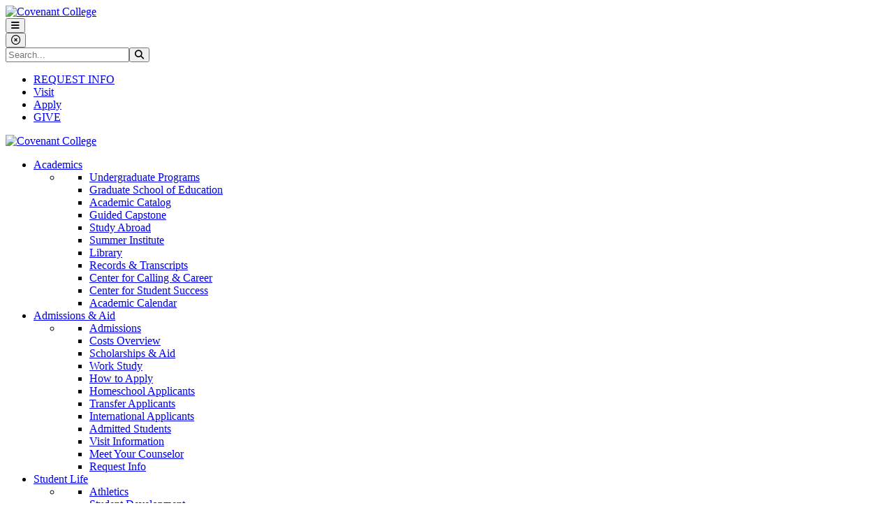

--- FILE ---
content_type: text/html; charset=UTF-8
request_url: https://www.covenant.edu/academics/records/deanslist/fall2018.html
body_size: 18762
content:
<!DOCTYPE HTML><html lang="en">
   <head>
      <meta charset="UTF-8">
      <meta http-equiv="x-ua-compatible" content="ie=edge">
      <title>Fall 2018 Dean's List | Covenant College
				</title>
      <link rel="canonical" href="https://covenant.edu/academics/records/deanslist/fall2018.html">
      <meta name="viewport" content="width=device-width, initial-scale=1, shrink-to-fit=no"><script type="text/javascript">
            var OUC = OUC || {};
            OUC.globalProps = OUC.globalProps || {};
            OUC.pageProps = OUC.pageProps || {};
            OUC.props = OUC.props || {};
            
            
                OUC.globalProps['path'] = "/academics/records/deanslist/fall2018.html";
                OUC.globalProps['domain'] = "https://covenant.edu";
                OUC.globalProps['index-file'] = "index";
                OUC.globalProps['extension'] = "html";
                OUC.pageProps['hero-content'] = "";
                OUC.pageProps['hero-type'] = "default";
                OUC.pageProps['hero-image'] = "";
                OUC.pageProps['hero-heading'] = "";
                OUC.pageProps['heading-content'] = "";
                OUC.pageProps['heading-decorative'] = "";
                OUC.pageProps['heading-subtitle'] = "";
                OUC.pageProps['heading'] = "Fall 2018 Dean's List";
                OUC.pageProps['breadcrumb'] = "";
                OUC.pageProps['main-content'] = "main-content";
                OUC.pageProps['side-heading'] = "In this Section";
                OUC.pageProps['sidebar'] = "side-navigation side-content";
                OUC.pageProps['content'] = "";
                OUC.pageProps['override-og-type'] = "";
                OUC.pageProps['override-og-image'] = "";
                OUC.pageProps['override-og-image-alt'] = "";
                OUC.pageProps['override-og-description'] = "";
                OUC.pageProps['override-twitter-card-description'] = "";
                OUC.pageProps['override-twitter-card-image'] = "";
                OUC.pageProps['override-twitter-card-image-alt'] = "";
                OUC.pageProps['override-twitter-card-type'] = "summary_large_image";
            
            var key;
            for (key in OUC.globalProps) {
            OUC.props[key] = OUC.globalProps[key];
            }
            for (key in OUC.pageProps) {
            OUC.props[key] = OUC.pageProps[key];
            }
        </script><meta name="Description" content="Covenant College congratulates the following students on their academic achievement for the Fall 2018 term. These students are included on Covenant’s Dean’s List because they have taken 12 or more hours (not including Pass/Fail hours) with an institutional grade point average for the semester of 3.30 or higher, with no courses incomplete, and with no grade below “C.” We are proud to recognize the following students and their dedication to academic excellence. &nbsp;">
      <!-- OU Search Ignore Start Here -->
<link rel="apple-touch-icon" sizes="180x180" href="/apple-touch-icon.png">
<link rel="icon" type="image/png" sizes="32x32" href="/favicon-32x32.png">
<link rel="icon" type="image/png" sizes="16x16" href="/favicon-16x16.png">
<link rel="manifest" href="/site.webmanifest">

<!-- Bootstrap CSS -->
<link rel="stylesheet" href="/_resources/css/bootstrap.min.css">
<link rel="stylesheet" href="/_resources/css/bootstrap-grid.min.css">

<!--
Possibly unneeded 
<link rel="stylesheet" href="/_resources/css/bootstrap-reboot.min.css">
-->

<!-- College CSS -->
<link rel="stylesheet" href="/_resources/css/styles.css">
<link rel="stylesheet" href="/_resources/css/print.css">
<!--
Added contents of these files to the styles.css file
<link rel="stylesheet" href="/_resources/css/totopstyle.css">
<link rel="stylesheet" href="/_resources/css/slick.css">
<link rel="stylesheet" href="/_resources/css/slick-theme.css">
<link rel="stylesheet" href="/_resources/css/slick-lightbox.css">
<link rel="stylesheet" href="/_resources/css/covenant-landing.css">
-->
<link rel="stylesheet" href="/_resources/css/animate.css">
<link rel="stylesheet" href="/_resources/css/bootstrap-utilities.css">

<!-- Web Fonts -->
<link rel="stylesheet" href="https://use.typekit.net/ygw1lmg.css">
<link rel="stylesheet" href="/_resources/css/webfonts/egyptienne.css" />

<script>
const instinctFormSubmission = async (formId) => {
    if (!formId) { return; }
    const waitForElm = (selector) => {
        return new Promise(resolve => {
            if (document.querySelector(selector)) {
                return resolve(document.querySelector(selector));
            }
            const observer = new MutationObserver((mutations) => {
                if (document.querySelector(selector)) {
                    resolve(document.querySelector(selector));
                    observer.disconnect();
                }
            });
            observer.observe(document.body, {
                childList: true,
                subtree: true,
            });
        });
    };

    const form = await waitForElm(`#${formId}`);
    const formButton = form.querySelector('.form_button_submit');
    formButton?.addEventListener('click', () => {
        const emailAddress = form.querySelector('[type="email"]')?.value.trim();
        if (emailAddress) {
            document.cookie = `userId=${emailAddress.toLowerCase()}; expires=Thu, 30 Dec 2038 12:00:00 UTC; path=/`;
            if (_paq) {
                _paq.push(["setUserId", emailAddress]);
                _paq.push(["trackPageView"]);
            }
        }
    });
};
</script>

<!-- Hotjar Tracking Code for https://www.covenant.edu/ -->
<script>
	(function(h,o,t,j,a,r){
		h.hj=h.hj||function(){(h.hj.q=h.hj.q||[]).push(arguments)};
		h._hjSettings={hjid:3659152,hjsv:6};
		a=o.getElementsByTagName('head')[0];
		r=o.createElement('script');r.async=1;
		r.src=t+h._hjSettings.hjid+j+h._hjSettings.hjsv;
		a.appendChild(r);
	})(window,document,'https://static.hotjar.com/c/hotjar-','.js?sv=');
</script>

<!--  HALDA AI -->
<script data-cfasync="false" async="true">   
	var s = document.createElement('script');   
	s.setAttribute('data-cfasync', 'false');   
	s.src = 'https://app.heyhalda.com/widgets/smart-forms/cmddjllv000feour24w0dlzo4.js?r=' + Math.random().toString(36).substring(7);   
	s.async = true;   
	document.head.appendChild(s);
</script> <!-- OU Search Ignore End Here -->
      <meta property="og:image" content="/images/logo/covenant-open-graph.png">
      <meta property="og:title" content="Fall 2018 Dean's List">
      <meta property="og:url" content="https://covenant.edu/academics/records/deanslist/fall2018.html">
      <meta property="og:description" content="Covenant College congratulates the following students on their academic achievement for the Fall 2018 term. These students are included on Covenant’s Dean’s List because they have taken 12 or more hours (not including Pass/Fail hours) with an institutional grade point average for the semester of 3.30 or higher, with no courses incomplete, and with no grade below “C.” We are proud to recognize the following students and their dedication to academic excellence. &nbsp;">
      <meta property="og:type" content="">
      <meta property="og:updated_time" content="2025-10-22T06:37:13.252089902-07:00">
      <meta name="twitter:card" content="summary_large_image">
      <meta name="twitter:url" content="https://covenant.edu/academics/records/deanslist/fall2018.html">
      <meta name="twitter:title" content="Fall 2018 Dean's List">
      <meta name="twitter:description" content="Covenant College congratulates the following students on their academic achievement for the Fall 2018 term. These students are included on Covenant’s Dean’s List because they have taken 12 or more hou"><script> 
					var COMMENT_PAGE_URL ="https://covenant.edu/academics/records/deanslist/fall2018.html";
					var COMMENT_PAGE_IDENTIFIER ="47cfd539-d30f-4662-8686-691d58404b1a";
				</script><script async src="https://www.googletagmanager.com/gtag/js?id=G-GMV4BYW3D8"></script><script>
				  window.dataLayer = window.dataLayer || [];
				  function gtag(){dataLayer.push(arguments);}
				  gtag('js', new Date());

				  gtag('config', 'G-GMV4BYW3D8');
				</script><script>
						(function(w,d,s,l,i){w[l]=w[l]||[];w[l].push({'gtm.start':
					new Date().getTime(),event:'gtm.js'});var f=d.getElementsByTagName(s)[0],
					j=d.createElement(s),dl=l!='dataLayer'?'&l='+l:'';j.async=true;j.src=
					'https://www.googletagmanager.com/gtm.js?id='+i+dl;f.parentNode.insertBefore(j,f);
					})(window,document,'script','dataLayer','GTM-5DM8HWH');
				</script><script async>
				  !function(f,b,e,v,n,t,s)
				  {if(f.fbq)return;n=f.fbq=function(){n.callMethod?
				  n.callMethod.apply(n,arguments):n.queue.push(arguments)};
				  if(!f._fbq)f._fbq=n;n.push=n;n.loaded=!0;n.version='2.0';
				  n.queue=[];t=b.createElement(e);t.async=!0;
				  t.src=v;s=b.getElementsByTagName(e)[0];
				  s.parentNode.insertBefore(t,s)}(window, document,'script',
				  'https://connect.facebook.net/en_US/fbevents.js');
				  fbq('init', '1944747132512678');
				  fbq('track', 'PageView');
				</script><meta name="dynamicContentTracking" data-modern-campus-p13n-account="075a7950-fedc-4308-8090-2ff4a5e72c7a" data-dynamic-content='{"dynamicContent":[]}'>
<script type="text/javascript" src="https://covenant.edu/cms-p13n.js"></script>
<script type="text/javascript" src="https://matomo.personalization.moderncampus.net/matomo.js"></script>
</head>
   <body><!-- OU Search Ignore Start Here --><noscript><iframe src="https://www.googletagmanager.com/ns.html?id=GTM-5DM8HWH" height="0" width="0" style="display:none;visibility:hidden"></iframe></noscript><noscript>&lt;img height="1" width="1" style="display:none"  aria-hidden="true"
         				  src="https://www.facebook.com/tr?id=1944747132512678&amp;ev=PageView&amp;noscript=1"
         				/&gt;</noscript><a class="sr-only sr-only-focusable skiptocontent" href="#main-content">Skip to main content</a><a class="sr-only sr-only-focusable skiptocontent" href="#site-navigation">Skip to main navigation</a><a class="sr-only sr-only-focusable skiptocontent" href="#footer">Skip to footer content</a>
      <!-- OU Search Ignore End Here --><!-- OU Search Ignore Start Here --><!-- OU Search Ignore End Here --><!-- OU Search Ignore Start Here --><header class="siteHeader sticky-top">
   <div class="container-fluid mobile-header">
      <div class="row">
         <div class="col-12">
            <div class="mobile-logo-2023"><a href="/"><img src="/images/logo/covenant-logo-pennant.svg" alt="Covenant College" width="300" height="295"></a></div>
            <div class="mobile-buttons-wrapper"><button type="button" data-toggle="modal" data-target="#site-navigation" class="menuToggle" aria-label="Open Menu"><span class="fas fa-bars"></span></button></div>
         </div>
      </div>
   </div>
   <div class="modal fade site-navigation" id="site-navigation" tabindex="-1" role="dialog">
      <div class="modal-dialog" role="document">
         <div class="modal-content">
            <div class="modal-body"><button type="button" class="btn menuClose" data-dismiss="modal" aria-label="Close Menu"><span class="far fa-times-circle"></span></button><nav class="main-navigation" aria-label="Primary navigation">
                  <div class="top-row">
                     <div class="container-fluid">
                        <div class="row">
                           <div class="col-12">
                              <div class="header-search-mobile">
                                 <form id="mobile-searchForm" action="/search/" method="get" role="search" novalidate>
                                    <div class="input-group"><label class="search-label sr-only" for="mobile-searchbox">Search</label><input type="text" id="mobile-searchbox" name="q" class="form-control" title="searchbox" placeholder="Search..."><span class="input-group-btn"><button class="btn-submit" type="submit"><span class="fas fa-search"></span><span class="sr-only">Search</span></button></span></div>
                                 </form>
                              </div>
                              <nav class="auxnav">
                                 <ul id="HeaderCTAs" class="nav justify-content-center justify-content-xl-end">
                                    <li><a id="HeaderRFI" href="/request-info/index.html">REQUEST INFO</a></li>
                                    <li><a id="HeaderVisit" href="/visit/" onclick="fireCAPI3()">Visit</a></li>
                                    <li><a id="HeaderApply" href="/admissions/apply.html" onclick="fireCAPI2()">Apply</a></li>
                                    <li><a id="HeaderGive" href="/giving/">GIVE</a></li>
                                 </ul>
                              </nav>
                           </div>
                        </div>
                     </div>
                  </div>
                  <div class="bottom-row">
                     <div class="container-fluid">
                        <div class="row">
                           <div class="col-xl-3">
                              <div class="logo-2023"><a href="/"><img src="/images/logo/covenant-logo-pennant.svg" alt="Covenant College" width="300" height="295"></a></div>
                           </div>
                           <div class="col">
                              <ul class="nav justify-content-xl-end nav-fill">
                                 <li class="nav-item dropdown"><a class="nav-link dropdown-toggle" href="#" id="academics" data-toggle="dropdown" aria-haspopup="true" aria-expanded="false" role="button">Academics</a><ul class="dropdown-menu" aria-labelledby="academics">
                                       <li>
                                          <div class="sub-menu">
                                             <div class="container">
                                                <div class="row">
                                                   <div class="col-12 col-xl-4">
                                                      <ul class="list-unstyled">
                                                         <li class="nav-item"><a class="dropdown-item" href="/academics/programs.html">
                                                               						Undergraduate Programs</a></li>
                                                         <li class="nav-item"><a class="dropdown-item" href="https://grad.covenant.edu/" target="_blank" rel="noopener" aria-label="opens in new window">
                                                               						Graduate School of Education</a></li>
                                                         <li class="nav-item"><a class="dropdown-item" href="/catalog/main" target="_blank" rel="noopener" aria-label="opens in new window">
                                                               						Academic Catalog</a></li>
                                                         <li class="nav-item"><a class="dropdown-item" href="/academics/capstone.html">
                                                               						Guided Capstone</a></li>
                                                      </ul>
                                                   </div>
                                                   <div class="col-12 col-xl-4">
                                                      <ul class="list-unstyled">
                                                         <li class="nav-item"><a class="dropdown-item" href="/academics/global-ed/study-abroad/">
                                                               						Study Abroad</a></li>
                                                         <li class="nav-item"><a class="dropdown-item" href="/summer/">
                                                               						Summer Institute</a></li>
                                                         <li class="nav-item"><a class="dropdown-item" href="https://libguides.covenant.edu/home" target="_blank" rel="noopener" aria-label="opens in new window">
                                                               						Library</a></li>
                                                         <li class="nav-item"><a class="dropdown-item" href="/academics/records/">
                                                               						Records &amp; Transcripts</a></li>
                                                      </ul>
                                                   </div>
                                                   <div class="col-12 col-xl-4">
                                                      <ul class="list-unstyled">
                                                         <li class="nav-item"><a class="dropdown-item" href="/students/resources/career/">
                                                               						Center for Calling &amp; Career</a></li>
                                                         <li class="nav-item"><a class="dropdown-item" href="/students/resources/success/">
                                                               						Center for Student Success</a></li>
                                                         <li class="nav-item"><a class="dropdown-item" href="/academics/calendar.html">
                                                               						Academic Calendar</a></li>
                                                      </ul>
                                                   </div>
                                                </div>
                                             </div>
                                          </div>
                                       </li>
                                    </ul>
                                 </li>
                                 <li class="nav-item dropdown"><a class="nav-link dropdown-toggle" href="#" id="admissions&amp;aid" data-toggle="dropdown" aria-haspopup="true" aria-expanded="false" role="button">Admissions &amp; Aid</a><ul class="dropdown-menu" aria-labelledby="admissions&amp;aid">
                                       <li>
                                          <div class="sub-menu">
                                             <div class="container">
                                                <div class="row">
                                                   <div class="col-12 col-xl-4">
                                                      <ul class="list-unstyled">
                                                         <li class="nav-item"><a class="dropdown-item" href="/admissions/">
                                                               						Admissions</a></li>
                                                         <li class="nav-item"><a class="dropdown-item" href="/admissions/costs/">
                                                               						Costs Overview</a></li>
                                                         <li class="nav-item"><a class="dropdown-item" href="/admissions/costs/aid.html">
                                                               						Scholarships &amp; Aid</a></li>
                                                         <li class="nav-item"><a class="dropdown-item" href="/scotswork/">
                                                               						Work Study</a></li>
                                                      </ul>
                                                   </div>
                                                   <div class="col-12 col-xl-4">
                                                      <ul class="list-unstyled">
                                                         <li class="nav-item"><a class="dropdown-item" href="/admissions/apply.html">
                                                               						How to Apply</a></li>
                                                         <li class="nav-item"><a class="dropdown-item" href="/admissions/homeschooled.html">
                                                               						Homeschool Applicants</a></li>
                                                         <li class="nav-item"><a class="dropdown-item" href="/admissions/transfer.html">
                                                               						Transfer Applicants</a></li>
                                                         <li class="nav-item"><a class="dropdown-item" href="/admissions/international.html">
                                                               						International Applicants</a></li>
                                                      </ul>
                                                   </div>
                                                   <div class="col-12 col-xl-4">
                                                      <ul class="list-unstyled">
                                                         <li class="nav-item"><a class="dropdown-item" href="/admissions/admitted.html">
                                                               						Admitted Students</a></li>
                                                         <li class="nav-item"><a class="dropdown-item" href="/visit/">
                                                               						Visit Information</a></li>
                                                         <li class="nav-item"><a class="dropdown-item" href="/admissions/staff/counselors.html">
                                                               						Meet Your Counselor</a></li>
                                                         <li class="nav-item"><a class="dropdown-item" href="/request-info/">
                                                               						Request Info</a></li>
                                                      </ul>
                                                   </div>
                                                </div>
                                             </div>
                                          </div>
                                       </li>
                                    </ul>
                                 </li>
                                 <li class="nav-item dropdown"><a class="nav-link dropdown-toggle" href="#" id="studentlife" data-toggle="dropdown" aria-haspopup="true" aria-expanded="false" role="button">Student Life</a><ul class="dropdown-menu" aria-labelledby="studentlife">
                                       <li>
                                          <div class="sub-menu">
                                             <div class="container">
                                                <div class="row">
                                                   <div class="col-12 col-xl-4">
                                                      <ul class="list-unstyled">
                                                         <li class="nav-item"><a class="dropdown-item" href="https://athletics.covenant.edu/" target="_blank" rel="noopener" aria-label="opens in new window">
                                                               						Athletics</a></li>
                                                         <li class="nav-item"><a class="dropdown-item" href="/students/">
                                                               						Student Development</a></li>
                                                         <li class="nav-item"><a class="dropdown-item" href="/students/activities/">
                                                               						Student Life</a></li>
                                                         <li class="nav-item"><a class="dropdown-item" href="/students/activities/leadership.html">
                                                               						Student Leadership</a></li>
                                                      </ul>
                                                   </div>
                                                   <div class="col-12 col-xl-4">
                                                      <ul class="list-unstyled">
                                                         <li class="nav-item"><a class="dropdown-item" href="/students/diversity/">
                                                               						Intercultural Program</a></li>
                                                         <li class="nav-item"><a class="dropdown-item" href="/students/orientation.html">
                                                               						New Scots Orientation</a></li>
                                                         <li class="nav-item"><a class="dropdown-item" href="/students/activities/clubs.html">
                                                               						Clubs &amp; Organizations</a></li>
                                                      </ul>
                                                   </div>
                                                   <div class="col-12 col-xl-4">
                                                      <ul class="list-unstyled">
                                                         <li class="nav-item"><a class="dropdown-item" href="/students/residence/">
                                                               						Housing</a></li>
                                                         <li class="nav-item"><a class="dropdown-item" href="/students/resources/dining.html">
                                                               						Dining</a></li>
                                                         <li class="nav-item"><a class="dropdown-item" href="/students/chapel/">
                                                               						Chapel</a></li>
                                                      </ul>
                                                   </div>
                                                </div>
                                             </div>
                                          </div>
                                       </li>
                                    </ul>
                                 </li>
                                 <li class="nav-item dropdown"><a class="nav-link dropdown-toggle" href="#" id="about" data-toggle="dropdown" aria-haspopup="true" aria-expanded="false" role="button">About</a><ul class="dropdown-menu" aria-labelledby="about">
                                       <li>
                                          <div class="sub-menu">
                                             <div class="container">
                                                <div class="row">
                                                   <div class="col-12 col-xl-4">
                                                      <ul class="list-unstyled">
                                                         <li class="nav-item"><a class="dropdown-item" href="/pursue/intro-to-covenant.html">
                                                               						Introduction to Covenant</a></li>
                                                         <li class="nav-item"><a class="dropdown-item" href="/pursue/">
                                                               						The Covenant Experience</a></li>
                                                         <li class="nav-item"><a class="dropdown-item" href="/about/">
                                                               						About Covenant</a></li>
                                                         <li class="nav-item"><a class="dropdown-item" href="/about/who/">
                                                               						Our Mission</a></li>
                                                      </ul>
                                                   </div>
                                                   <div class="col-12 col-xl-4">
                                                      <ul class="list-unstyled">
                                                         <li class="nav-item"><a class="dropdown-item" href="/about/pca.html">
                                                               						Statement of Faith</a></li>
                                                         <li class="nav-item"><a class="dropdown-item" href="/about/who/purpose.html">
                                                               						Our Purpose</a></li>
                                                         <li class="nav-item"><a class="dropdown-item" href="/about/facts.html">
                                                               						Fast Facts</a></li>
                                                         <li class="nav-item"><a class="dropdown-item" href="/about/faq.html">
                                                               						FAQ</a></li>
                                                      </ul>
                                                   </div>
                                                   <div class="col-12 col-xl-4">
                                                      <ul class="list-unstyled">
                                                         <li class="nav-item"><a class="dropdown-item" href="/academics/faculty-directory.html">
                                                               						Faculty Directory</a></li>
                                                         <li class="nav-item"><a class="dropdown-item" href="/about/who/leadership/senior-administration.html">
                                                               						Leadership</a></li>
                                                         <li class="nav-item"><a class="dropdown-item" href="/blog/">
                                                               						Blue Tribune Blog</a></li>
                                                         <li class="nav-item"><a class="dropdown-item" href="/blog/newsroom.html">
                                                               						Newsroom</a></li>
                                                      </ul>
                                                   </div>
                                                </div>
                                             </div>
                                          </div>
                                       </li>
                                    </ul>
                                 </li>
                                 <li class="nav-item dropdown"><a class="nav-link dropdown-toggle" href="#" id="resources" data-toggle="dropdown" aria-haspopup="true" aria-expanded="false" role="button">Resources</a><ul class="dropdown-menu" aria-labelledby="resources">
                                       <li>
                                          <div class="sub-menu">
                                             <div class="container">
                                                <div class="row">
                                                   <div class="col-12 col-xl-4">
                                                      <ul class="list-unstyled">
                                                         <li class="nav-item"><a class="dropdown-item" href="/resources/current-students.html">
                                                               						Resources for Current Students</a></li>
                                                         <li class="nav-item"><a class="dropdown-item" href="/resources/students-faculty-staff.html">
                                                               						Resources for Campus Community</a></li>
                                                         <li class="nav-item"><a class="dropdown-item" href="/resources/parents.html">
                                                               						Resources for Parents &amp; Family</a></li>
                                                         <li class="nav-item"><a class="dropdown-item" href="/resources/community.html">
                                                               						Resources for Local Community</a></li>
                                                      </ul>
                                                   </div>
                                                   <div class="col-12 col-xl-4">
                                                      <ul class="list-unstyled">
                                                         <li class="nav-item"><a class="dropdown-item" href="/alumni/">
                                                               						Alumni</a></li>
                                                         <li class="nav-item"><a class="dropdown-item" href="/academics/calendar.html">
                                                               						Academic Calendar</a></li>
                                                         <li class="nav-item"><a class="dropdown-item" href="/calendar/">
                                                               						Campus Events Calendar</a></li>
                                                         <li class="nav-item"><a class="dropdown-item" href="/students/chapel/chapel-schedule.html">
                                                               						Chapel Schedule</a></li>
                                                      </ul>
                                                   </div>
                                                   <div class="col-12 col-xl-4">
                                                      <ul class="list-unstyled">
                                                         <li class="nav-item"><a class="dropdown-item" href="/visit/campus/">
                                                               						Campus Map</a></li>
                                                         <li class="nav-item"><a class="dropdown-item" href="/students/safety/index.html">
                                                               						Campus Safety</a></li>
                                                         <li class="nav-item"><a class="dropdown-item" href="/students/resources/technology/">
                                                               						Tech Services</a></li>
                                                         <li class="nav-item"><a class="dropdown-item" href="/students/resources/health/">
                                                               						Student Wellness</a></li>
                                                      </ul>
                                                   </div>
                                                </div>
                                             </div>
                                          </div>
                                       </li>
                                    </ul>
                                 </li>
                                 <li>
                                    <div class="header-search"><button class="btn btn-default"><span class="fas fa-search"></span><span class="sr-only">Search</span></button><form id="searchForm" action="/search/" method="get" role="search" novalidate>
                                          <div class="input-group"><label class="search-label sr-only" for="searchbox">Search</label><input type="text" id="searchbox" name="q" class="form-control" title="searchbox" placeholder="Search..."><span class="input-group-btn"><button class="btn-submit" type="submit"><span class="fas fa-search"></span><span class="sr-only">Search</span></button></span></div>
                                       </form>
                                    </div>
                                 </li>
                              </ul>
                           </div>
                        </div>
                     </div>
                  </div>
               </nav>
            </div>
         </div>
      </div>
   </div>
</header><!-- OU Search Ignore End Here --><div class="content" id="main-content">
         <div class="hero no-image">
            <div class="section-intro"></div>
         </div>
         <div class="container-fluid">
            <div class="row">
               <div class="col-12">
                  <nav aria-label="breadcrumb">
                     <ol class="breadcrumb">
                        <li class="breadcrumb-item"><a href="https://covenant.edu/">Home</a></li>
                        <li class="breadcrumb-item"><a href="https://covenant.edu/academics/">Academics</a></li>
                        <li class="breadcrumb-item"><a href="https://covenant.edu/academics/records/">Records</a></li>
                        <li class="breadcrumb-item"><a href="https://covenant.edu/academics/records/deanslist/">Dean's List</a></li>
                     </ol>
                  </nav>
               </div>
            </div>
         </div>
         <main class="container">
            <div class="row">
               <div class="col-lg-4 pr-lg-5">
                  <div id="sidebar">
                     <h2 class="side-nav-heading testing">In this Section</h2>
                     <nav class="navbar navbar-expand-lg navbar-light">
                        <div class="navbar-brand d-lg-none">Navigate this section:</div><button class="navbar-toggler" type="button" data-toggle="collapse" data-target="#navbarToggler" aria-controls="navbarToggler" aria-expanded="false" aria-label="Toggle navigation"><span class="fas fa-chevron-down"></span><span class="fas fa-chevron-up"></span></button><div class="navbar-collapse collapse" id="navbarToggler"><ul id='side-nav-accordion' class='nav'><li class='nav-item'><a  class=" nav-link" href="/academics/records/deanslist/spring2025.html">Spring 2025 Dean&#39;s List</a></li><li class='nav-item'><a  class=" nav-link" href="/academics/records/deanslist/fall2024.html">Fall 2024 Dean&#39;s List</a></li><li class='nav-item'><a  class='nav-link' href="/academics/records/deanslist/index.html">Archive</a></li></ul></div>
                     </nav>
                     		
                     	</div>
               </div>
               <div class="col-lg-8 mb-5">
                  <h1>Fall 2018 Dean's List</h1>
                  		
                  		
                  
                  <p>
                     Covenant College congratulates the following students on their academic achievement
                     for the Fall 2018 term. These students are included on Covenant’s Dean’s List because
                     they have taken 12 or more hours (not including Pass/Fail hours) with an institutional
                     grade point average for the semester of 3.30 or higher, with no courses incomplete,
                     and with no grade below “C.” We are proud to recognize the following students and
                     their dedication to academic excellence.
                     </p>
                  
                  
                  <p>&nbsp;</p>
                  
                  
                  <div class="table-responsive">
                     <table class="table ">
                        
                        <tbody>
                           
                           <tr>
                              
                              <td valign="top" align="left">
                                 
                                 Kirsten Aanensen of Canton, GA<br> 
                                 Natalie Abernathy of Auburn, AL<br> 
                                 Sarah Agee of Greer, SC<br> 
                                 Caleb Aikens of Fairfield Glade, TN<br> 
                                 Ken Alexander of Matthews, NC<br> 
                                 Mark Alexander of Chesapeake, VA<br> 
                                 Sarah Allison of Lookout Mountain, GA<br> 
                                 Jada Allmon of LaFayette, GA<br> 
                                 Well Amatavisuit of Bangkok, Thailand<br> 
                                 Aaron Anand of Flintstone, GA<br> 
                                 Joseph Anderson of Franklin, TN<br> 
                                 Susan Anderson of Jackson, TN<br> 
                                 Sophia Andre of West Springfield, MA<br> 
                                 Allyssia Andrews of Perry, GA<br> 
                                 Heather Andrews of Perry, GA<br> 
                                 Mackenzie Andrews of Charlotte, NC<br> 
                                 Megan Auffarth of Greenville, SC<br> 
                                 Conor Austin of Lynchburg, VA<br> 
                                 Kagen Axsom of Chesapeake, VA<br> 
                                 Hannah Ball of Crownsville, MD<br> 
                                 Samara Barbee of Oakboro, NC<br> 
                                 Hudson Barber of Birmingham, AL<br> 
                                 Matthew Barber of Birmingham, AL<br> 
                                 Maggie Barcley of Matthews, NC<br> 
                                 Annah Barr of Rising Fawn, GA<br> 
                                 Moriah Barr of Rising Fawn, GA<br>
                                 Carly Barrett of Saint Augustine, FL<br> 
                                 TJ Barringer of Cockeysville, MD<br> 
                                 Riley Battenfield of Mission Viejo, CA<br> 
                                 Erin Baudonnet of Clovis, CA<br> 
                                 Sara Grace Baugh of Peotone, IL<br> 
                                 Sommer Bauman of Colorado Springs, CO<br> 
                                 Laney Beckwith of Indialantic, FL<br> 
                                 Joey Bell of Cedartown, GA<br> 
                                 Natasha Bennett of Duluth, GA<br> 
                                 Austin Berry of Signal Mountain, TN<br> 
                                 Ashley Biegel of Madison, AL<br> 
                                 Nathan Bierema of Glenside, PA<br> 
                                 Anna-Bradley Bird of Winnsboro, SC<br> 
                                 Marissa Bishop of Seneca, SC<br> 
                                 Glory Blankenship of Tulsa, OK<br> 
                                 Sara Blauw of Caledonia, MI<br> 
                                 Justine Blick of Fremont, NE<br> 
                                 Olivia Bloxham of Roebuck, SC<br> 
                                 Claire Boland of Macon, GA<br> 
                                 Luke Bolton of Collierville, TN<br> 
                                 Marie Bowen of Cynthiana, KY<br> 
                                 Melanie Bower of Stone Mountain, GA<br> 
                                 Drew Bradley of Lithia, FL<br> 
                                 Emily Braswell of Smyrna, GA<br> 
                                 Emily Brauer of Wien, Austria<br> 
                                 Gethsemane Bray of Wilmington, OH<br> 
                                 Jansey Brewer of Lexington, SC<br> 
                                 Stefon Bright of Woodstock, GA<br> 
                                 Matthew Broussard of Lookout Mountain, GA<br> 
                                 Josh Brower of Birmingham, AL<br> 
                                 Caroline Brown of Altamonte Springs, FL<br> 
                                 Ellie Brown of Stanford, KY<br> 
                                 Grace Brown of Crestview, FL<br> 
                                 Kayla Brown of Quarryville, PA<br> 
                                 Morgan Bryant of Roanoke, VA<br> 
                                 Molly Buehler of Bethlehem, PA<br> 
                                 Ken Burke of Green Cove Springs, FL<br> 
                                 Abigail Burns of Fairfax, VA<br> 
                                 John Bush of Sarasota, FL<br> 
                                 Grace Buys of Luverne, MN<br> 
                                 Leah Buys of Luverne, MN<br> 
                                 Anthony Buzzeo of Knoxville, TN<br> 
                                 Drake Cabe of LaFayette, GA<br> 
                                 Alyssa Cain of Colgate, WI<br> 
                                 Samuel Caine of Chattanooga, TN<br> 
                                 Abhinav Caleb of Dehradun, Uttarakhand, India<br> 
                                 Madison Call of Kennesaw, GA<br> 
                                 Josiah Cannon of Mableton, GA<br> 
                                 Bailey Carpenter of Athens, AL<br> 
                                 James Carrenard of Hampton, GA<br> 
                                 Rebecca Carter of Grand Rapids, MI<br> 
                                 Adam Carver of Lawrenceville, GA<br> 
                                 Luke Cary of Marietta, GA<br> 
                                 Rebekah Castano of Palmetto Bay, FL<br> 
                                 Madelyn Catlin of Wichita, KS<br>
                                 Bethany Caudal of Southlake, TX<br> 
                                 Taylor Chapman of Franklin, TN<br> 
                                 Ethan Chen of Edinburg, TX<br> 
                                 Mercy Choi of Gyeonggi-do, South Korea<br> 
                                 Eva Ruth Christophel of McKinney, TX<br> 
                                 Anna Claborn of Matthews, NC<br> 
                                 Sarah Lane Cochrane of Winston-Salem, NC<br> 
                                 David Codington of Lookout Mountain, TN<br> 
                                 Peter Codington of Nashville, TN<br> 
                                 Maria Coletti of Jonesborough, TN<br> 
                                 Daniel Collins of Birmingham, AL<br> 
                                 Nate Collins of Birmingham, AL<br> 
                                 Joy Commander of Auburn, AL<br> 
                                 Stephen Cone of Chattanooga, TN<br> 
                                 McKinzie Conkel of Chattanooga, TN<br> 
                                 Mia Connell of Suwanee, GA<br> 
                                 Finn Cooley of Amherst, MA<br> 
                                 Sarah Copeland of Fredericksburg, VA<br> 
                                 Cameron Cortman of Dacula, GA<br> 
                                 Emily Cothran of Gadsden, AL<br> 
                                 Eole Couteaud of Culleoka, TN<br> 
                                 Cyan Cox of Chattanooga, TN<br> 
                                 Devon Crabtree of Lawrenceville, GA<br> 
                                 Brandon Cross of Lookout Mountain, GA<br> 
                                 Will Crumly of Marietta, GA<br> 
                                 Anna Danek of Blairsville, GA<br> 
                                 Natalie Davie of Longwood, FL<br> 
                                 Alyssa Davila of Atlanta, GA<br> 
                                 Christopher Davila of Atlanta, GA<br> 
                                 Aly Davis of Guin, AL<br> 
                                 Caroline Davis of Warner Robins, GA<br> 
                                 Chuck Davis of Laurens, SC<br> 
                                 Abi Davis of Carrollton, TX<br> 
                                 Finn Davis of Canon, GA<br> 
                                 Grace DeGraaf of Olalla, WA<br> 
                                 Ian DeGraaf of San Jose, CA<br> 
                                 Will DeMersseman of Jefferson, GA<br> 
                                 Zachary Dean of Lafayette, GA<br> 
                                 Janelle Dehnert of Lander, WY<br> 
                                 Jordan Delashmitt of Decatur, TN<br> 
                                 Jack Dent of Tifton, GA<br> 
                                 Melanie Di Mauro of Chattanooga, TN<br> 
                                 Mary Brook Diamond of Sterrett, AL<br> 
                                 Adriana Diaz of Bondurant, IA<br> 
                                 Andrew Dillon of Rock Hill, SC<br> 
                                 Coleman Dirkse of Hixson, TN<br> 
                                 Rebecca Doctor of Saint Louis, MO<br> 
                                 Shelby Doctor of Creve Coeur, MO<br> 
                                 Mary Grace Donaldson of Brentwood, TN<br> 
                                 Marcus Dorsey of Fayetteville, GA<br> 
                                 Morgan Douglass of Hamilton, GA<br> 
                                 Sarah Dreher of Binghamton, NY<br> 
                                 Avery Drury of Brentwood, TN<br> 
                                 Kyra Duble of Lookout Mountain, GA<br> 
                                 Lidia Dunayeva of Pensacola, FL<br> 
                                 Alexis Dupree of Lookout Mtn, GA<br> 
                                 Madelyn Dyk of Malone, WI<br> 
                                 Esther Eddy of Jacksonville, FL<br> 
                                 Jack Edling of Elk Grove, CA<br> 
                                 Kristen Eisenreich of Baltimore, MD<br> 
                                 Evan Elliott of Winfield, IL<br> 
                                 Beth Ellis of Lookout Mountain, GA<br> 
                                 Miriam Emerson of Palm Bay, FL<br> 
                                 Jedidiah English of Concord, NC<br> 
                                 Wally Erickson of Lookout Mountain, GA<br> 
                                 Mack Erickson of Lookout Mountain, GA<br> 
                                 Hannah Ertel of Charlotte, NC<br> 
                                 Ella Pearl Evans of Maryville, TN<br> 
                                 Lily Evans of Dyersburg, TN<br> 
                                 Emily Fant of Tigerville, SC<br> 
                                 Shelby Farrar of Arabi, GA<br> 
                                 Michael Fennema of Tucson, AZ<br> 
                                 Karl Ferda of Fallbrook, CA<br> 
                                 Meagan Fernsler of Kingston, MA<br> 
                                 Leon Ferraez of Annapolis, MD<br> 
                                 Anna Fikkert of Chattanooga, TN<br> 
                                 Colby Finch of Flintstone, GA<br> 
                                 Sydney Fisher of Angier, NC<br> 
                                 Jessica Florey of Brentwood, TN<br> 
                                 Ashlyn Franks of Simpsonville, SC<br> 
                                 Janae Freeman of Flowery Branch, GA<br> 
                                 Kendyll Freeman of Albany, GA<br> 
                                 Roy Makkar Gabriel of Beirut, Lebanon<br> 
                                 David Gaffin of Burke, VA<br> 
                                 Elaine George of Mint Hill, NC<br> 
                                 Madyson Gibbins of Burns, TN<br> 
                                 Brooke Gidney of Rathdrum, ID<br> 
                                 Sarah Gidney of Charlotte, NC<br> 
                                 Emma Giller of Charlotte, NC<br> 
                                 Fiona Glaser of Indian Trail, NC<br> 
                                 Julia Glaze of Lawrenceville, GA<br> 
                                 Emily Goff of Canton, GA<br> 
                                 Alec Gonzalez-Whitsell of Little Elm, TX<br> 
                                 Sean Grady of Mount Pleasant, SC<br> 
                                 David Granberry of Wapato, WA<br> 
                                 Nina Grauley of Lookout Mountain, TN<br> 
                                 Miller Green of Piedmont, SC<br> 
                                 Lucy Green of Chattanooga, TN<br> 
                                 Kate Greninger of Cumming, GA<br> 
                                 Ana Gresham of Colorado Springs, CO<br> 
                                 Julianne Grimley of Spring, TX<br> 
                                 Hannah Groenendyk of Sioux Falls, SD<br> 
                                 Ethan Gualano of Asheville, NC<br> 
                                 Elyssa Gunter of Chattanooga, TN<br> 
                                 Sunny Guo of Changchun, China<br> 
                                 Hannah Haebig of Tampa, FL<br> 
                                 Michaela Hall of Hawkinsville, GA<br> 
                                 Joel Hallett of Etobicoke, ON, Canada<br> 
                                 Kaley Hallmark of Oklahoma City, OK<br> 
                                 Madison Harmon of Clemmons, NC<br> 
                                 Mallory Harmon of Clemmons, NC<br> 
                                 Emilie Harms of Missoula, MT<br> 
                                 Ally Harnsberger of Chattanooga, TN<br> 
                                 Hannah Harris of Rochester, MN<br> 
                                 Antonio Hatch of Chattanooga, TN<br> 
                                 Nathan Hawkins of Lexington, NC<br> 
                                 Dustin Hayes of Lookout Mtn, GA<br> 
                                 Cooper Hayes of Lookout Mtn, GA<br> 
                                 Henley Henderson of Dalton, GA<br> 
                                 Juliette Henry of Barnesville, GA<br> 
                                 Maggie Henry of Sewell, NJ<br> 
                                 Margaret Henry of Barnesville, GA<br> 
                                 Lauren Herrington of Brasstown, NC<br> 
                                 Emily Highsmith of Lincolnton, GA<br> 
                                 Lizzy Hightower of Owens Cross Roads, AL<br> 
                                 Jon Hill of Camp Hill, PA<br> 
                                 Lana Hill of Alpharetta, GA<br> 
                                 Lesley Hill of Alpharetta, GA<br> 
                                 Olivia Hokrein of Seffner, FL<br> 
                                 Mitch Hollis of Roswell, GA<br> 
                                 Lydia Holt of Winter Park, FL<br> 
                                 EJ Holz of Harrisonburg, VA<br> 
                                 Henry Hooks of Lookout Mountain, TN<br> 
                                 Cade Horton of Alabaster, AL<br> 
                                 Riley Howe of Belfast, NY<br> 
                                 Christin Howell of Vincent, OH<br> 
                                 Fiona Hubbard of Walnut Shade, MO<br> 
                                 Zach Humpherys of Carlsbad, CA<br> 
                                 Paige Hungar of McLean, VA<br> 
                                 Joel Hunt of Lookout Mountain, GA<br> 
                                 Zoe Hunt of San Juan Capistrano, CA<br> 
                                 Sarah Huskey of St. Petersburg, FL<br> 
                                 Lillian Hutchinson of Woodstock, GA<br> 
                                 Aaron Innes of Acworth, GA<br> 
                                 Elias Irick of Fort Eustis, VA<br> 
                                 Jared Jauch of Forest, VA<br> 
                                 Janet Jian of Rossville, GA<br> 
                                 Bethany Johnson of Hanover Park, IL<br> 
                                 Jake Johnson of Thompson's Station, TN<br> 
                                 Bennett Jonathan of Jakarta, Indonesia<br> 
                                 Avenly Jones of Candler, NC<br> 
                                 Banjo Jones of Grove City, PA<br> 
                                 Yoonjin Jung of Richfield, MN<br> 
                                 Caleb Keitt of McDonough, GA<br> 
                                 Harmonee Keitt of Hampton, GA<br> 
                                 Chandler Kelley of Dearing, GA<br> 
                                 Molly Kelley of Chattanooga, TN<br> 
                                 Tyler Kelly of Douglasville, GA<br>
                                 
                                 </td>
                              
                              
                              <td width="60">&nbsp;</td>
                              
                              
                              <td valign="top" align="left">
                                 
                                 Sara Kemeny of Frederick, MD<br>  
                                 Marshall Kent of Jasper, GA<br> 
                                 Abbs Kern of Lexington, KY<br> 
                                 Chaz Kimbril of Kingsport, TN<br> 
                                 Zoe Kiratzis of Fletcher, NC<br> 
                                 Will Kirkpatrick of Savannah, GA<br> 
                                 Beni Kiss of Diósd, Hungary<br> 
                                 Jacob Kortenhoeven of Denver, CO<br> 
                                 Rachel Korver of Orange City, IA<br> 
                                 Grace Kulp of Easton, MD<br> 
                                 Katy Kulp of Easton, MD<br> 
                                 John Kytle of Monroe, GA<br> 
                                 Katie LaPenna of Taylors, SC<br> 
                                 Will Lattner of Statesboro, GA<br> 
                                 Julian Laury of Deutsch-Wagram, Austria<br> 
                                 Rafael Laury of Deutsch-Wagram, Austria<br> 
                                 Leif Le Mahieu of Ukarumpa, Papua New Guinea<br> 
                                 Brandan Leauby of Newark, DE<br> 
                                 Meredith Lee of Murfreesboro, TN<br> 
                                 Noah Lee of Martinez, GA<br> 
                                 Michaela Lenk of Shawnee, KS<br> 
                                 Samuel Leo of White House, TN<br> 
                                 Erika Lines of Las Cruces, NM<br> 
                                 S.K. Lipperd of Birmingham, AL<br> 
                                 Jessika Lira Santos of Basseterre, St. Kitts and Nevis<br> 
                                 Larissa Lira Santos of Basseterre, St. Kitts and Nevis<br> 
                                 Esther Lloyd of Flowery Branch, GA<br> 
                                 Henri Lowe of Lookout Mountain, GA<br> 
                                 Ashley Luchenbill of Johns Creek, GA<br> 
                                 Ben Luke of Greenwood, SC<br> 
                                 Maggie Luke of Charlotte, NC<br> 
                                 Caleb MacDonald of Weston, WI<br> 
                                 Allison MacGregor of Marietta, GA<br> 
                                 Tiffany Majors of Ooltewah, TN<br> 
                                 Faith Manning of Cochran, GA<br> 
                                 Hope Martof of Ringgold, GA<br> 
                                 Erika Mast of Norcross, GA<br> 
                                 Joshua Masters of Vandoeuvres, Switzerland<br> 
                                 Matthew Mathis of Cleveland, TN<br> 
                                 Alexandra May of Monument, CO<br> 
                                 Emily Mayfield of Brentwood, TN<br> 
                                 Will Mayfield of Alpharetta, GA<br> 
                                 Sofia Mayo of Roswell, GA<br> 
                                 Bailee McDonald of Trussville, AL<br> 
                                 Joshua McDonald of Lakeland, FL<br> 
                                 Megan McGarvey of Bainbridge Island, WA<br> 
                                 Noah McKay of Youngsville, NC<br> 
                                 Elizabeth McKeon of McAllen, TX<br> 
                                 Zachary McKillop of Chattanooga, TN<br> 
                                 Julie Meritt of Winter Garden, FL<br> 
                                 Hope Merrill of Newport, RI<br> 
                                 Jane Metcalfe of Brentwood, TN<br> 
                                 Anne Miller of Chattanooga, TN<br> 
                                 Jemma Miller of Aptos, CA<br> 
                                 Mary Katherine Miller of Ridgeland, MS<br> 
                                 Meg Miller of Lookout Mountain, GA<br> 
                                 Aubry Milne of Albany, GA<br> 
                                 Vangi Mitchell of Annapolis, MD<br> 
                                 Emerson Moore of Washington, DC<br> 
                                 Schuyler Moore of Gulfport, MS<br> 
                                 David Moran of Williamsville, NY<br> 
                                 Noelle Moran of Williamsville, NY<br> 
                                 Matthew Morefield of Overland Park, KS<br> 
                                 Christian Murray of Birmingham, AL<br> 
                                 Layne Nash of Murfreesboro, TN<br> 
                                 Lucas Nelson of Signal Mountain, TN<br> 
                                 Sydney Newton of Perkasie, PA<br> 
                                 Michael Northfield of Des Moines, IA<br> 
                                 Hannah O'Donnell of Bradenton, FL<br> 
                                 Elena ONeil of Lookout Mountain, GA<br> 
                                 Liam Ohrvall of Fort Worth, TX<br> 
                                 Kimberly Oppizzi of Lookout Mountain, GA<br> 
                                 Kathryn Orren of Pensacola, FL<br> 
                                 Caleb Owen of Fayetteville, NC<br> 
                                 John Owen of Auburn, AL<br> 
                                 Joshua Pace of Nashville, TN<br> 
                                 Ashley Parker of Red Bank, TN<br> 
                                 Audrey Parker of Astoria, NY<br> 
                                 Isaac Parker of Astoria, NY<br> 
                                 Connor Parsons of Suwanee, GA<br> 
                                 Trevor Partain of Leesburg, VA<br> 
                                 Debra Patricia of Tangerang, Indonesia<br> 
                                 Avery Patz of Huntsville, AL<br> 
                                 Makayla Payne of Destin, FL<br> 
                                 Will Payne of Emerson, GA<br> 
                                 Phil Pennington of Chalfont, PA<br> 
                                 Caroline Pepper of Kennesaw, GA<br> 
                                 Colby Pepper of Mechanicsburg, PA<br> 
                                 Mark Perry of Swannanoa, NC<br> 
                                 Ethan Pettit of Lookout Mountain, GA<br> 
                                 Ashley Pieper of Kennesaw, GA<br> 
                                 Siobhan Piercey of Toney, AL<br> 
                                 Claire Piquette of Carrollton, GA<br> 
                                 Nate Plating of Lookout Mountain, TN<br> 
                                 Josh Platz of Seneca, SC<br> 
                                 Olivia Poteet of Prosper, TX<br> 
                                 Grace Potter of Charlotte, NC<br> 
                                 Oscar Powell of Virginia Beach, VA<br> 
                                 Riley Prescott of Watkinsville, GA<br> 
                                 Emily Pritchett of Odenville, AL<br> 
                                 Esther Pruitt of Asheville, NC<br> 
                                 Hannah Pulliam of McDonough, GA<br> 
                                 Hallie-Blair Quatro of Lookout Mountain, GA<br> 
                                 Anthony Quinones of Warrington, PA<br> 
                                 Avery Radmacher of Laconia, IN<br> 
                                 Noah Rallo of Eldersburg, MD<br> 
                                 Megan Rasku of Swannanoa, NC<br> 
                                 David Reed of Sylacauga, AL<br> 
                                 Caroline Reese of Cataula, GA<br> 
                                 Caroline Reeves of Trussville, AL<br> 
                                 Ryan Rhodes of Soddy Daisy, TN<br> 
                                 Jesse Riggs of Chesapeake, VA<br> 
                                 Nichole Rittgers of Front Royal, VA<br> 
                                 Anna Robertson of Memphis, TN<br> 
                                 Marilee Robinson of Signal Mountain, TN<br> 
                                 Seth Robinson of Augusta, GA<br> 
                                 Hannah Rodehaver of Tulsa, OK<br> 
                                 Anna Rogers of Chickamauga, GA<br> 
                                 Hope Rogers of Murfreesboro, TN<br> 
                                 Percy Rolleston of Chattanooga, TN<br> 
                                 AJ Rollman of Manchester, TN<br> 
                                 Xavier Rollman of Manchester, TN<br> 
                                 Mark Roos of Atlanta, GA<br> 
                                 Allie Rowell of Hixson, TN<br> 
                                 Gracya Rudiman of Tangerang, Indonesia<br> 
                                 John Sadler of Knoxville, TN<br> 
                                 Hannah Samuels of Tyrone, GA<br> 
                                 Olivia Sanders of Montevallo, AL<br> 
                                 Edoardo Santi of Rome, Italy<br> 
                                 Claire Schofield of Gainesville, FL<br> 
                                 Meagan Schroeder of Senoia, GA<br>
                                 Libby Scott of Rossville, GA<br> 
                                 Katherine Scott of Rossville, GA<br> 
                                 Grace Seto of Centreville, VA<br> 
                                 Michelann Settle of Anderson, SC<br> 
                                 Kayla Seufert of St. Louis, MO<br> 
                                 Riley Shannon of Sugar Hill, GA<br> 
                                 Matt Sharp of Henegar, AL<br> 
                                 Grayson Shaw of Brunswick, GA<br> 
                                 Sophie Shell of Lookout Mountain, GA<br> 
                                 Trent Shell of Lookout Mountain, GA<br> 
                                 Kaity Shelley of Bethlehem, GA<br> 
                                 Lindsey Shepherd of Huntsville, AL<br> 
                                 Rachel Sheplak of Gainesville, FL<br> 
                                 Cameron Shorter of Appomattox, VA<br> 
                                 Sam Shoup of Knoxville, TN<br> 
                                 Drew Sikkink of Fairview, NC<br> 
                                 Bethany Sikkink of Fairview, NC<br> 
                                 Parker Simcox of Rock Spring, GA<br> 
                                 Daniel Simmons of Monroe, GA<br> 
                                 Joshua Simmons of APO, AE<br> 
                                 Paige Simons of Lookout Mountain, GA<br> 
                                 Baylie Sims of Haleyville, AL<br>
                                 Joshua Sink of Lexington, NC<br> 
                                 Aline Sluis of Montgomery, AL<br> 
                                 Aubrey Smith of Liberty Hill, TX<br> 
                                 Catherine Smith of Pell City, AL<br> 
                                 Emma Smith of Mason, OH<br> 
                                 Garrett Smith of Brookfield, WI<br> 
                                 Julia Smith of Weaverville, NC<br> 
                                 Katie Smith of Ooltewah, TN<br> 
                                 Leah Smith of Weaverville, NC<br> 
                                 Lilly Smith of Weaverville, NC<br> 
                                 Bekah Smith of Peoria, IL<br> 
                                 Tobin Smith of Colorado springs, CO<br> 
                                 Cara Smole of Toano, VA<br> 
                                 Ian Sneller of Oaklyn, NJ<br> 
                                 Nicholas Sneller of Oaklyn, NJ<br> 
                                 Tacy Snyder of Lakeland, FL<br> 
                                 Abigail Sorrow of Silver Creek, GA<br> 
                                 Caleb Southerland of Carbondale, IL<br> 
                                 Maddie Sparks of Augusta, GA<br> 
                                 Zoe Spears of Tuscaloosa, AL<br> 
                                 Anna Spencer of Bridgewater, NJ<br> 
                                 Bailey Spragg of Windermere, FL<br> 
                                 Kalyn Stang of Woodstock, GA<br> 
                                 Lindsey Stephens of Durham, NC<br> 
                                 James Stephenson of Plymouth, MN<br> 
                                 Paul Stern of Lookout Mountain, GA<br> 
                                 Zander Stewart of Boca Raton, FL<br> 
                                 Hannah Stewart of Signal Mountain, TN<br> 
                                 Jack Stimart of Hixson, TN<br> 
                                 Ari Stirrup of Alpharetta, GA<br> 
                                 Mercer Stout of Signal Mountain, TN<br> 
                                 Vanya Strelchenko of Zhytony, Ukraine<br> 
                                 Beebe Stroud of Lookout Mountain, TN<br> 
                                 Sylvie Swanson of Mount Vernon, WA<br> 
                                 Haley Taylor of DeLand, FL<br> 
                                 Josiah Taylor of Pooler, GA<br> 
                                 Karuna Taylor of Dehradun, India<br> 
                                 Maddie Taylor of Brasstown, NC<br> 
                                 Samuel Taylor of Pooler, GA<br> 
                                 Grace Terryberry of Elizabeth City, NC<br> 
                                 Blake Thomas of Flower Mound, TX<br> 
                                 Bo Thomas of Lookout Mountain, GA<br> 
                                 Garrett Thompson of Lookout Mountain, GA<br> 
                                 Tanner Tichy of Port Orchard, WA<br> 
                                 Luke Tidmore of Huntsville, AL<br> 
                                 Matthew Tueller of Auburn, CA<br> 
                                 Paul Turner of Bogart, GA<br> 
                                 Roy Uptain of Lookout Mountain, GA<br> 
                                 Hannah Urban of Northport, AL<br> 
                                 Seth Van Dyke of Byron Center, MI<br> 
                                 Josh Van Meerbeke of Lansdowne, PA<br> 
                                 Mary Peyton Vardell of Midlothian, VA<br> 
                                 Tori Vintzel of Jackson, TN<br> 
                                 Eliza Vitolins of Lebanon, TN<br> 
                                 Coby Voyles of Flintstone, GA<br> 
                                 Hannah Wade of Gaffney, SC<br> 
                                 Maggie Wade of Ringgold, GA<br> 
                                 Nathan Walker of Gilroy, CA<br> 
                                 Abigail Wallace of Charlotte, NC<br> 
                                 Ben Walsh of Stanfield, NC<br> 
                                 Caleb Walter of Suffolk, VA<br> 
                                 Jesse Walter of Suffolk, VA<br> 
                                 Austin Walters of Canton, GA<br> 
                                 Sarah Walters of Zeeland, MI<br> 
                                 Abbie Warren of Lookout Mountain, GA<br> 
                                 Donnelly Warren of Woodstock, VT<br> 
                                 Joe Welsh of Chesapeake, VA<br> 
                                 Samuel West of Cornelia, GA<br> 
                                 Mariah Westra of Tulare, CA<br> 
                                 Katherine Wever of Dothan, AL<br> 
                                 Cope Whitaker of Portland, TN<br> 
                                 Noel Willems of Middletown, VA<br> 
                                 Hannah Williams of Flintstone, GA<br> 
                                 Ryan Williams of Tampa, FL<br> 
                                 Emma Williamson of USAFA, CO<br> 
                                 Ty Wilmore of Duluth, GA<br> 
                                 Liana Wilson of Thompson Station, TN<br> 
                                 Tanner Winters of Lookout Mountain, GA<br> 
                                 Bryant Wood of Leeds, AL<br> 
                                 Cassee Wood of Conyers, GA<br> 
                                 Kelly Woodford of Lake Mary, FL<br> 
                                 Benaiah Woodrow of Nampula, Mozambique<br> 
                                 Joey Woodward of Covington, GA<br> 
                                 Elsa Woody of Asheville, NC<br> 
                                 Rachel Ying of Chengdu, Sichuan Province, China<br> 
                                 Nathaniel Zietlow of Peoria, IL<br> 
                                 
                                 
                                 </td>
                              </tr>
                           </tbody>
                        </table>
                  </div>
                  
                  	</div>
            </div>
         </main>
         <!-- OU Search Ignore Start Here --><button class="majors-programs" type="button" data-toggle="collapse" data-target="#majors-programs" aria-expanded="false" aria-controls="majors-programs">Academic Majors &amp; Programs <span class="fas fa-plus"></span></button><div class="collapse bg-gray" id="majors-programs">
   <div class="container-fluid">
      <div class="row">
         <div class="col-lg-4">
            <td data-name="content-1" data-type="wysiwyg">
               <h2 class="h3"><a title="link opens in a new tab" href="http://grad.covenant.edu/" target="_blank" rel="noopener"> Graduate School of Education <span class="fal fa-caret-right" aria-hidden="true"></span></a></h2>
               <td data-name="content" data-type="wysiwyg">
                  <h3>Undergraduate Departments, Majors, Minors, Certificates, Concentrations, and Programs</h3>
               </td>
               <h3><a href="/academics/art/"> Art <span class="fal fa-caret-right" aria-hidden="true"></span></a><button class="expand" type="button" data-toggle="collapse" data-target="#Art" aria-expanded="false" aria-controls="Art"><span class="sr-only">Art Collapsed Section</span><span class="fal fa-plus"></span></button></h3>
               <div class="collapse" id="Art" data-parent="#majors-programs">
                  <ul class="list-unstyled">
                     <li>Art, 2-D Concentration&nbsp;<span class="fal fa-user-graduate blue" aria-hidden="true">&nbsp;</span></li>
                     <li>Art, 3-D Concentration&nbsp;<span class="fal fa-user-graduate blue" aria-hidden="true">&nbsp;</span></li>
                     <li>Art, Art History Concentration&nbsp;<span class="fal fa-user-graduate blue" aria-hidden="true">&nbsp;</span></li>
                     <li>Art, Graphic Design Concentration&nbsp;<span class="fal fa-user-graduate blue" aria-hidden="true">&nbsp;</span></li>
                     <li>Art, Photography Concentration&nbsp;<span class="fal fa-user-graduate blue" aria-hidden="true">&nbsp;</span></li>
                     <li>Art minor</li>
                     <li>Art History minor</li>
                     <li>Arts Administration Minor</li>
                  </ul>
               </div>
               <h3><a href="/academics/bible/"> Biblical &amp; Theological Studies <span class="fal fa-caret-right" aria-hidden="true"></span></a><button class="expand" type="button" data-toggle="collapse" data-target="#Biblical---Theological-Studies" aria-expanded="false" aria-controls="Biblical---Theological-Studies"><span class="sr-only">Biblical &amp; Theological Studies Collapsed Section</span><span class="fal fa-plus"></span></button></h3>
               <div class="collapse" id="Biblical---Theological-Studies" data-parent="#majors-programs">
                  <ul class="list-unstyled">
                     <li>Biblical &amp; Theological Studies&nbsp;<span class="fal fa-user-graduate blue" aria-hidden="true">&nbsp;</span></li>
                     <li>Biblical &amp; Theological Studies, Missions Concentration&nbsp;<span class="fal fa-user-graduate blue" aria-hidden="true">&nbsp;</span></li>
                     <li>Biblical &amp; Theological Studies minor</li>
                     <li>Biblical Languages minor</li>
                     <li>History of Christianity minor</li>
                     <li>Missions minor</li>
                     <li>Youth Ministry minor</li>
                  </ul>
               </div>
               <h3><a href="/academics/biology/"> Biology <span class="fal fa-caret-right" aria-hidden="true"></span></a><button class="expand" type="button" data-toggle="collapse" data-target="#Biology" aria-expanded="false" aria-controls="Biology"><span class="sr-only">Biology Collapsed Section</span><span class="fal fa-plus"></span></button></h3>
               <div class="collapse" id="Biology" data-parent="#majors-programs">
                  <ul class="list-unstyled">
                     <li>Biology, Biomedical Concentration&nbsp;<span class="fal fa-user-graduate blue" aria-hidden="true">&nbsp;</span></li>
                     <li>Biology, Environmental Concentration&nbsp;<span class="fal fa-user-graduate blue" aria-hidden="true">&nbsp;</span></li>
                     <li>Biology, General&nbsp;<span class="fal fa-user-graduate blue" aria-hidden="true">&nbsp;</span></li>
                     <li>Biology, Health Professions Concentration&nbsp;<span class="fal fa-user-graduate blue" aria-hidden="true">&nbsp;</span></li>
                     <li>Biology minor</li>
                     <li>Environmental Stewardship &amp; Sustainability</li>
                     <li>Neuroscience minor</li>
                  </ul>
               </div>
               <h3><a href="/academics/business/"> Business <span class="fal fa-caret-right" aria-hidden="true"></span></a><button class="expand" type="button" data-toggle="collapse" data-target="#Business" aria-expanded="false" aria-controls="Business"><span class="sr-only">Business Collapsed Section</span><span class="fal fa-plus"></span></button></h3>
               <div class="collapse" id="Business" data-parent="#majors-programs">
                  <ul class="list-unstyled">
                     <li>Business&nbsp;<span class="fal fa-user-graduate blue" aria-hidden="true">&nbsp;</span></li>
                     <li>Business, Accounting Concentration&nbsp;<span class="fal fa-user-graduate blue" aria-hidden="true">&nbsp;</span></li>
                     <li>Business, Finance Concentration&nbsp;<span class="fal fa-user-graduate blue" aria-hidden="true">&nbsp;</span></li>
                     <li>Business, Marketing Concentration&nbsp;<span class="fal fa-user-graduate blue" aria-hidden="true">&nbsp;</span></li>
                     <li>Sport Management&nbsp;<span class="fal fa-user-graduate blue" aria-hidden="true">&nbsp;</span></li>
                     <li>Business minor</li>
                     <li>Sport Management minor</li>
                     <li>Entrepreneurship Minor</li>
                  </ul>
               </div>
            </td>
         </div>
         <div class="col-lg-4 pl-lg-5">
            <td data-name="content-2" data-type="wysiwyg">
               <h3><a href="/academics/chemistry/"> Chemistry <span class="fal fa-caret-right" aria-hidden="true"></span></a><button class="expand" type="button" data-toggle="collapse" data-target="#Chemistry" aria-expanded="false" aria-controls="Chemistry"><span class="sr-only">Chemistry Collapsed Section</span><span class="fal fa-plus"></span></button></h3>
               <div class="collapse" id="Chemistry" data-parent="#majors-programs">
                  <ul class="list-unstyled">
                     <li>Chemistry, Biochemistry Concentration&nbsp;<span class="fal fa-user-graduate blue" aria-hidden="true">&nbsp;</span></li>
                     <li>Chemistry, General&nbsp;<span class="fal fa-user-graduate blue" aria-hidden="true">&nbsp;</span></li>
                     <li>Biochemistry minor</li>
                     <li>Chemistry minor</li>
                  </ul>
               </div>
               <h3><a href="/academics/ecd/community-development.html"> Community Development <span class="fal fa-caret-right" aria-hidden="true"></span></a><button class="expand" type="button" data-toggle="collapse" data-target="#Community-Development" aria-expanded="false" aria-controls="Community-Development"><span class="sr-only">Community Development Collapsed Section</span><span class="fal fa-plus"></span></button></h3>
               <div class="collapse" id="Community-Development" data-parent="#majors-programs">
                  <ul class="list-unstyled">
                     <li>Community Development&nbsp;<span class="fal fa-user-graduate blue" aria-hidden="true">&nbsp;</span></li>
                     <li>Community Development minor</li>
                  </ul>
               </div>
               <h3><a href="/academics/cs/"> Computer Science <span class="fal fa-caret-right" aria-hidden="true"></span></a><button class="expand" type="button" data-toggle="collapse" data-target="#Computer-Science" aria-expanded="false" aria-controls="Computer-Science"><span class="sr-only">Computer Science Collapsed Section</span><span class="fal fa-plus"></span></button></h3>
               <div class="collapse" id="Computer-Science" data-parent="#majors-programs">
                  <ul class="list-unstyled">
                     <li>Computer Science&nbsp;<span class="fal fa-user-graduate blue" aria-hidden="true">&nbsp;</span></li>
                     <li>Computer Science minor</li>
                  </ul>
               </div>
               <h3><a href="/academics/ecd/"> Economics <span class="fal fa-caret-right" aria-hidden="true"></span></a><button class="expand" type="button" data-toggle="collapse" data-target="#Economics" aria-expanded="false" aria-controls="Economics"><span class="sr-only">Economics Collapsed Section</span><span class="fal fa-plus"></span></button></h3>
               <div class="collapse" id="Economics" data-parent="#majors-programs">
                  <ul class="list-unstyled">
                     <li>Economics&nbsp;<span class="fal fa-user-graduate blue" aria-hidden="true">&nbsp;</span></li>
                     <li>Economics minor</li>
                  </ul>
               </div>
               <h3><a href="/academics/education/"> Education <span class="fal fa-caret-right" aria-hidden="true"></span></a><button class="expand" type="button" data-toggle="collapse" data-target="#Education" aria-expanded="false" aria-controls="Education"><span class="sr-only">Education Collapsed Section</span><span class="fal fa-plus"></span></button></h3>
               <div class="collapse" id="Education" data-parent="#majors-programs">
                  <ul class="list-unstyled">
                     <li>Education Studies&nbsp;<span class="fal fa-user-graduate blue" aria-hidden="true">&nbsp;</span></li>
                     <li>Elementary Education (P-5)&nbsp;<span class="fal fa-user-graduate blue" aria-hidden="true">&nbsp;</span></li>
                     <li>Secondary Education Certifications through MAT program&nbsp;<span class="fal fa-user-graduate blue" aria-hidden="true">&nbsp;</span></li>
                     <li>Education minor</li>
                  </ul>
               </div>
               <h3><a href="/academics/engineering/"> Engineering 3:2 Program <span class="fal fa-caret-right" aria-hidden="true"></span></a><button class="expand" type="button" data-toggle="collapse" data-target="#Engineering-----Program" aria-expanded="false" aria-controls="Engineering-----Program"><span class="sr-only">Engineering 3:2 Program Collapsed Section</span><span class="fal fa-plus"></span></button></h3>
               <div class="collapse" id="Engineering-----Program" data-parent="#majors-programs">
                  <ul class="list-unstyled">
                     <li>Natural Science, Pre-Engineering Studies Concentration</li>
                  </ul>
               </div>
               <h3><a href="/academics/english/"> English <span class="fal fa-caret-right" aria-hidden="true"></span></a><button class="expand" type="button" data-toggle="collapse" data-target="#English" aria-expanded="false" aria-controls="English"><span class="sr-only">English Collapsed Section</span><span class="fal fa-plus"></span></button></h3>
               <div class="collapse" id="English" data-parent="#majors-programs">
                  <ul class="list-unstyled">
                     <li>English&nbsp;<span class="fal fa-user-graduate blue" aria-hidden="true">&nbsp;</span></li>
                     <li>English, Writing Concentration&nbsp;<span class="fal fa-user-graduate blue" aria-hidden="true">&nbsp;</span></li>
                     <li>English minor</li>
                     <li>Writing minor</li>
                     <li>Journalism and Society minor</li>
                  </ul>
               </div>
               <h3><a href="/academics/health/"> Health, Wellness and Coaching <span class="fal fa-caret-right" aria-hidden="true"></span></a><button class="expand" type="button" data-toggle="collapse" data-target="#Health--Wellness-and-Coaching" aria-expanded="false" aria-controls="Health--Wellness-and-Coaching"><span class="sr-only">Health, Wellness and Coaching Collapsed Section</span><span class="fal fa-plus"></span></button></h3>
               <div class="collapse" id="Health--Wellness-and-Coaching" data-parent="#majors-programs">
                  <ul class="list-unstyled">
                     <li>Coaching minor</li>
                  </ul>
               </div>
               <h3><a href="/academics/history/"> History, Politics, and International Studies <span class="fal fa-caret-right" aria-hidden="true"></span></a><button class="expand" type="button" data-toggle="collapse" data-target="#History--Politics--and-International-Studies" aria-expanded="false" aria-controls="History--Politics--and-International-Studies"><span class="sr-only">History, Politics, and International Studies Collapsed Section</span><span class="fal fa-plus"></span></button></h3>
               <div class="collapse" id="History--Politics--and-International-Studies" data-parent="#majors-programs">
                  <ul class="list-unstyled">
                     <li>History&nbsp;<span class="fal fa-user-graduate blue" aria-hidden="true">&nbsp;</span></li>
                     <li>History, Art History Concentration&nbsp;<span class="fal fa-user-graduate blue" aria-hidden="true">&nbsp;</span></li>
                     <li>Political Science&nbsp;<span class="fal fa-user-graduate blue" aria-hidden="true">&nbsp;</span></li>
                     <li>International Studies&nbsp;<span class="fal fa-user-graduate blue" aria-hidden="true">&nbsp;</span></li>
                     <li>History minor</li>
                     <li>Political Science minor</li>
                  </ul>
               </div>
               <h3><a href="/academics/ids/"> Interdisciplinary Studies <span class="fal fa-caret-right" aria-hidden="true"></span></a><button class="expand" type="button" data-toggle="collapse" data-target="#Interdisciplinary-Studies" aria-expanded="false" aria-controls="Interdisciplinary-Studies"><span class="sr-only">Interdisciplinary Studies Collapsed Section</span><span class="fal fa-plus"></span></button></h3>
               <div class="collapse" id="Interdisciplinary-Studies" data-parent="#majors-programs">
                  <ul class="list-unstyled">
                     <li>Interdisciplinary Studies with Concentrations&nbsp;<span class="fal fa-user-graduate blue" aria-hidden="true">&nbsp;</span></li>
                  </ul>
               </div>
            </td>
         </div>
         <div class="col-lg-4 pl-lg-5">
            <td data-name="content-3" data-type="wysiwyg">
               <h3><a href="/academics/mathematics/"> Mathematics <span class="fal fa-caret-right" aria-hidden="true"></span></a><button class="expand" type="button" data-toggle="collapse" data-target="#Mathematics" aria-expanded="false" aria-controls="Mathematics"><span class="sr-only">Mathematics Collapsed Section</span><span class="fal fa-plus"></span></button></h3>
               <div class="collapse" id="Mathematics" data-parent="#majors-programs">
                  <ul class="list-unstyled">
                     <li>Mathematics&nbsp;<span class="fal fa-user-graduate blue" aria-hidden="true">&nbsp;</span></li>
                     <li>Mathematics minor</li>
                  </ul>
               </div>
               <h3><a href="/academics/music/"> Music <span class="fal fa-caret-right" aria-hidden="true"></span></a><button class="expand" type="button" data-toggle="collapse" data-target="#Music" aria-expanded="false" aria-controls="Music"><span class="sr-only">Music Collapsed Section</span><span class="fal fa-plus"></span></button></h3>
               <div class="collapse" id="Music" data-parent="#majors-programs">
                  <ul class="list-unstyled">
                     <li>Music, Church Music Concentration&nbsp;<span class="fal fa-user-graduate blue" aria-hidden="true">&nbsp;</span></li>
                     <li>Music, Creative Studies Concentration&nbsp;<span class="fal fa-user-graduate blue" aria-hidden="true">&nbsp;</span></li>
                     <li>Music, General Music Concentration&nbsp;<span class="fal fa-user-graduate blue" aria-hidden="true">&nbsp;</span></li>
                     <li>Music, Instrumental Performance Concentration&nbsp;<span class="fal fa-user-graduate blue" aria-hidden="true">&nbsp;</span></li>
                     <li>Music, Music Education (Pre-MAT) Concentration&nbsp;<span class="fal fa-user-graduate blue" aria-hidden="true">&nbsp;</span></li>
                     <li>Music, Organ Performance Concentration&nbsp;<span class="fal fa-user-graduate blue" aria-hidden="true">&nbsp;</span></li>
                     <li>Music, Piano Pedagogy Concentration&nbsp;<span class="fal fa-user-graduate blue" aria-hidden="true">&nbsp;</span></li>
                     <li>Music, Piano Performance Concentration&nbsp;<span class="fal fa-user-graduate blue" aria-hidden="true">&nbsp;</span></li>
                     <li>Music, Vocal Performance Concentration&nbsp;<span class="fal fa-user-graduate blue" aria-hidden="true">&nbsp;</span></li>
                     <li>Music minor</li>
                  </ul>
               </div>
               <h3><a href="/academics/philosophy/"> Philosophy <span class="fal fa-caret-right" aria-hidden="true"></span></a><button class="expand" type="button" data-toggle="collapse" data-target="#Philosophy" aria-expanded="false" aria-controls="Philosophy"><span class="sr-only">Philosophy Collapsed Section</span><span class="fal fa-plus"></span></button></h3>
               <div class="collapse" id="Philosophy" data-parent="#majors-programs">
                  <ul class="list-unstyled">
                     <li>Philosophy&nbsp;<span class="fal fa-user-graduate blue" aria-hidden="true">&nbsp;</span></li>
                     <li>Philosophy minor</li>
                     <li>Medical Ethics Consultation Minor</li>
                  </ul>
               </div>
               <h3><a href="/academics/physics/"> Physics <span class="fal fa-caret-right" aria-hidden="true"></span></a><button class="expand" type="button" data-toggle="collapse" data-target="#Physics" aria-expanded="false" aria-controls="Physics"><span class="sr-only">Physics Collapsed Section</span><span class="fal fa-plus"></span></button></h3>
               <div class="collapse" id="Physics" data-parent="#majors-programs">
                  <ul class="list-unstyled">
                     <li>Physics&nbsp;<span class="fal fa-user-graduate blue" aria-hidden="true">&nbsp;</span></li>
                     <li>Physics minor</li>
                  </ul>
               </div>
               <h3><a href="/academics/programs.html"> Pre-Professional Programs <span class="fal fa-caret-right" aria-hidden="true"></span></a><button class="expand" type="button" data-toggle="collapse" data-target="#Pre-Professional-Programs" aria-expanded="false" aria-controls="Pre-Professional-Programs"><span class="sr-only">Pre-Professional Programs Collapsed Section</span><span class="fal fa-plus"></span></button></h3>
               <div class="collapse" id="Pre-Professional-Programs" data-parent="#majors-programs">
                  <ul class="list-unstyled">
                     <li>Pre-Law Studies&nbsp;<span class="fal fa-user-graduate blue" aria-hidden="true">&nbsp;</span></li>
                     <li>Pre-Medical Studies&nbsp;<span class="fal fa-user-graduate blue" aria-hidden="true">&nbsp;</span></li>
                     <li>Pre-Nursing Studies&nbsp;<span class="fal fa-user-graduate blue" aria-hidden="true">&nbsp;</span></li>
                     <li>Pre-Physical Therapy Studies&nbsp;<span class="fal fa-user-graduate blue" aria-hidden="true">&nbsp;</span></li>
                  </ul>
               </div>
               <h3><a href="/academics/psychology/"> Psychology <span class="fal fa-caret-right" aria-hidden="true"></span></a><button class="expand" type="button" data-toggle="collapse" data-target="#Psychology" aria-expanded="false" aria-controls="Psychology"><span class="sr-only">Psychology Collapsed Section</span><span class="fal fa-plus"></span></button></h3>
               <div class="collapse" id="Psychology" data-parent="#majors-programs">
                  <ul class="list-unstyled">
                     <li>Psychology&nbsp;<span class="fal fa-user-graduate blue" aria-hidden="true">&nbsp;</span></li>
                     <li>Psychology minor</li>
                  </ul>
               </div>
               <h3><a href="/academics/sociology/"> Sociology <span class="fal fa-caret-right" aria-hidden="true"></span></a><button class="expand" type="button" data-toggle="collapse" data-target="#Sociology" aria-expanded="false" aria-controls="Sociology"><span class="sr-only">Sociology Collapsed Section</span><span class="fal fa-plus"></span></button></h3>
               <div class="collapse" id="Sociology" data-parent="#majors-programs">
                  <ul class="list-unstyled">
                     <li>Sociology&nbsp;<span class="fal fa-user-graduate blue" aria-hidden="true">&nbsp;</span></li>
                     <li>Sociology, Family Studies &amp; Social Work Concentration&nbsp;<span class="fal fa-user-graduate blue" aria-hidden="true">&nbsp;</span></li>
                     <li>Sociology minor</li>
                  </ul>
               </div>
               <h3><a href="/academics/theatre/"> Theatre <span class="fal fa-caret-right" aria-hidden="true"></span></a><button class="expand" type="button" data-toggle="collapse" data-target="#Theatre" aria-expanded="false" aria-controls="Theatre"><span class="sr-only">Theatre Collapsed Section</span><span class="fal fa-plus"></span></button></h3>
               <div class="collapse" id="Theatre" data-parent="#majors-programs">
                  <ul class="list-unstyled">
                     <li>Theatre minor</li>
                  </ul>
               </div>
               <h3><a href="/academics/languages/"> World Languages <span class="fal fa-caret-right" aria-hidden="true"></span></a><button class="expand" type="button" data-toggle="collapse" data-target="#World-Languages" aria-expanded="false" aria-controls="World-Languages"><span class="sr-only">World Languages Collapsed Section</span><span class="fal fa-plus"></span></button></h3>
               <div class="collapse" id="World-Languages" data-parent="#majors-programs">
                  <ul class="list-unstyled">
                     <li>French&nbsp;<span class="fal fa-user-graduate blue" aria-hidden="true">&nbsp;</span></li>
                     <li>Spanish&nbsp;<span class="fal fa-user-graduate blue" aria-hidden="true">&nbsp;</span></li>
                     <li>French minor</li>
                     <li>Spanish minor</li>
                     <li>Teaching English to Speakers of Other Languages (TESOL) Minor</li>
                  </ul>
               </div>
            </td>
         </div>
      </div>
   </div>
</div><!-- OU Search Ignore End Here --></div>
      <!-- OU Search Ignore Start Here --><footer id="footer" class="pb-5">
   <div class="container-fluid">
      <div class="row">
         <div class="col-lg-9">
            <div class="row">
               <div class="col-6 col-md-3 col-lg-3">
                  <h2>Information for...</h2>
                  <ul class="list-unstyled">
                     <li><a href="/resources/future-students.html">Prospective Students</a></li>
                     <li><a href="/resources/parents.html">Parents &amp; Families</a></li>
                     <li><a href="/resources/students-faculty-staff.html">Campus Community</a></li>
                     <li><a href="/resources/alumni-friends.html">Alumni &amp; Friends</a></li>
                  </ul>
                  <h2>Explore</h2>
                  <ul class="list-unstyled">
                     <li><a href="/calendar/">Calendars</a></li>
                     <li><a href="/students/profile/">Student Profiles</a></li>
                     <li><a href="/blog/">Blue Tribune Blog</a></li>
                     <li><a href="https://www.covenant.edu/summer/" target="_blank" rel="noopener" aria-label="opens in new window">Summer Institute</a></li>
                  </ul>
                  <h2>About</h2>
                  <ul class="list-unstyled">
                     <li><a href="/about/employment/">Employment</a></li>
                     <li><a href="/consumer.html">Consumer Info</a></li>
                     <li><a href="/students/resources/sexualmisconduct/">Sexual Misconduct / Title IX Policy</a></li>
                     <li><a href="/accessibility.html">Web Accessibility</a></li>
                     <li><a href="/about/privacy.html">Privacy Policy</a></li>
                     <li><a href="/pdf/safety/Drone_Policy.pdf">Drone Policy</a></li>
                  </ul>
               </div>
               <div class="col-6 col-md-4 col-lg-3">
                  <h2>Visit</h2>
                  <ul class="list-unstyled">
                     <li><a href="https://massinteract.com/covenant-college/index.htm" target="_blank" aria-label="opens in new window" rel="noopener">Virtual Tour</a></li>
                     <li><a href="/visit/campus/">Campus Map</a></li>
                     <li><a href="/visit/">Visit Options</a></li>
                     <li><a href="https://www.covenant.edu/sneakpeak/" target="_blank" aria-label="opens in new window" rel="noopener">sneakPEAK</a></li>
                  </ul>
                  <h2>Outcomes</h2>
                  <ul class="list-unstyled">
                     <li><a href="/alumni/">Alumni</a></li>
                     <li><a href="/students/resources/career/">Center for Calling &amp; Career</a></li>
                  </ul>
                  <h2>Tools</h2>
                  <ul class="list-unstyled">
                     <li><a href="https://online.covenant.edu/apply?src=footer" target="_blank" aria-label="opens in new window" rel="noopener">Admissions Portal</a></li>
                     <li><a href="/a-to-z.html">A-Z Index</a></li>
                     <li><a href="https://portal.covenant.edu/greatscots" target="_blank" aria-label="opens in new window" rel="noopener">Great Scots</a></li>
                     <li><a href="/contact/">Office Directory</a></li>
                     <li><a href="https://app.securegive.com/CovenantCollege/covenant-college/donate/category" target="_blank" aria-label="opens in new window" rel="noopener">Give Online</a></li>
                     <li><a href="/visit/webcam.html">Webcam &amp; Weather</a></li>
                     <li><a href="https://bookstore.covenant.edu" target="_blank" aria-label="opens in new window" rel="noopener">Bookstore</a></li>
                  </ul>
               </div>
               <div class="col-md-5 col-lg-6 pr-lg-5 news-list">
                  <h2 class="mb-3">Recent Blog Posts</h2>
                  <p></p><div class="row mb-3"><div class="col-6"><img src="/images/blog/blog-christmas-concert.jpg" alt="Candlelight illuminating open hymnbook during a Christmas concert"></div><div class="col-5"><h3><a href="/blog/intro-covenant/celebrate-christmas-a-covenant-holiday-tradition.html">Celebrate Christmas: A Covenant Holiday Tradition</a></h3><p>December 19, 2025</p></div></div><div class="row mb-3"><div class="col-6"><img src="/images/blog/1973_Oct_Huisman_Gary_02.jpg" alt="gary at his desk in the covenant library"></div><div class="col-5"><h3><a href="/blog/academic-excellence/remembering-gary-huisman.html">Remembering Gary Huisman, Covenant’s First Librarian</a></h3><p>December 17, 2025</p></div></div><div class="row mb-3"><div class="col-6"><img src="/images/blog/blog-alli-tye.jpg" alt="allie sitting on a rock"></div><div class="col-5"><h3><a href="/blog/spiritual-formation/the-wide-embrace-of-the-father.html">The Wide Embrace of the Father</a></h3><p>December 10, 2025</p></div></div></div>
            </div>
         </div>
         <div class="col-lg-3"><a href="/"><img src="/_resources/images/covenant-college-logo-white.svg" class="footer-logo" alt="Covenant College"></a><p class="text-center"><em>We challenge one another to explore and express Christ's preeminence in all things.</em></p>
            <ul class="footer-social nav justify-content-around">
               <li class="nav-item"><a href="http://facebook.covenant.edu/"><i class="fa-brands fa-facebook"></i><span class="sr-only">Facebook</span></a></li>
               <li class="nav-item"><a href="http://youtube.covenant.edu/"><i class="fa-brands fa-youtube"></i><span class="sr-only">YouTube</span></a></li>
               <li class="nav-item"><a href="http://instagram.com/covenantcollege"><i class="fa-brands fa-instagram"></i><span class="sr-only">Instagram</span></a></li>
               <li class="nav-item"><a href="http://twitter.covenant.edu/"><i class="fa-brands fa-x-twitter"></i><span class="sr-only">Twitter</span></a></li>
               <li class="nav-item"><a href="http://www.linkedin.com/edu/covenant-college-18151"><i class="fa-brands fa-linkedin-in"></i><span class="sr-only">LinkedIn</span></a></li>
            </ul>
            <p class="text-center"><img src="/images/ECFA_Accredited_white.png" alt="ECFA enhacing trust" width="504" height="504" style="width: 100px; height: auto;"></p>
            <address class="d-none"><strong>Covenant College</strong><br><a href="https://goo.gl/maps/9oPZsZ9LFJRVra3QA">14049 Scenic Highway<br> Lookout Mountain, GA 30750</a><br><a href="tel:706-820-1560">706.820.1560</a></address>
         </div>
      </div>
      <div class="row">
         <div class="col-lg-12">
            <div class="row">
               <div class="col-12" style="text-align: center;">
                  <p><span style="color: #ced4d9;"><em>Covenant College admits students of any race, color, and national and ethnic origin
                           to all the rights, privileges, programs, and activities generally accorded or made
                           available to students at the College. It does not discriminate on the basis of race,
                           color, or national and ethnic origin in administration of its educational policies,
                           admissions policies, scholarship and loan programs, and athletic and other school-administered
                           programs.</em></span></p>
               </div>
            </div>
         </div>
      </div>
      <div class="row">
         <div class="col-lg-12">
            <div class="row">
               <div class="col-12" style="text-align: center;">
                  <p><span id="directedit">©</span><span id="current_year"></span> Covenant College<br><a href="https://goo.gl/maps/9oPZsZ9LFJRVra3QA">14049 Scenic Highway | Lookout Mountain, GA 30750 | </a><a href="tel:706-820-1560">706.820.1560</a></p>
               </div>
            </div>
         </div>
      </div>
      <div class="alert cookiealert py-2" role="alert">
         <div class="container">
            <div class="row align-items-center justify-content-center">
               <div class="col-lg-auto text-center mb-2 mb-md-0"><span id="cookieconsent:desc" class="cc-message p-0">By using this site, you agree to our <a aria-label="learn more about cookies" role="button" tabindex="0" class="cc-link" href="/about/privacy.html" rel="noopener noreferrer nofollow" target="_blank">Privacy Policy</a></span></div>
               <div class="col-lg-auto text-center mb-2 mb-md-0">
                  <div class="cc-compliance"><a aria-label="dismiss cookie message" role="button" tabindex="0" class="btn btn-default fs-6 py-1 acceptcookies">I agree.</a></div>
               </div>
            </div>
         </div>
      </div>
   </div>
</footer><button data-target="#0" class="cd-top"><span class="sr-only">Back to Top</span></button><!-- OU Search Ignore End Here --><!-- OU Search Ignore Start Here -->
<!-- Optional JavaScript -->
<!-- jQuery first, then Popper.js, then Bootstrap JS -->
<script src="https://code.jquery.com/jquery-3.5.1.min.js"></script>
<script src="https://cdnjs.cloudflare.com/ajax/libs/popper.js/1.16.1/umd/popper.min.js" integrity="sha384-9/reFTGAW83EW2RDu2S0VKaIzap3H66lZH81PoYlFhbGU+6BZp6G7niu735Sk7lN" crossorigin="anonymous"></script>
<script src="/_resources/js/bootstrap.js"></script>
<script src="/_resources/js/scripts.js"></script>
<script src="/_resources/js/slick-lightbox.js"></script>
<script src="/_resources/js/slick.min.js"></script>
<script src="https://kit.fontawesome.com/c3e6d38264.js" async></script>

<script src="/_resources/js/navigation.js"></script>
<script type="text/javascript" src="//s7.addthis.com/js/300/addthis_widget.js#pubid=ra-60d605da1cc42726"></script>

<script>
	$.fn.isInViewport = function() {
		var elementTop = $(this).offset().top;
		var elementBottom = elementTop + $(this).outerHeight();

		var viewportTop = $(window).scrollTop();
		var viewportBottom = viewportTop + $(window).height();

		return elementBottom > viewportTop && elementTop < viewportBottom;
	};
</script><!-- OU Search Ignore End Here --><!-- OU Search Ignore Start Here -->
<!-- Insert google analytics here -->
<!-- OU Search Ignore End Here -->
      <div id="ou-hidden" style="display:none;"><a id="de" href="https://a.cms.omniupdate.com/11/?skin=oucampus&amp;account=covenant&amp;site=www&amp;action=de&amp;path=/academics/records/deanslist/fall2018.pcf">©</a></div><script>
			if(document.getElementById("de") != null && document.getElementById("directedit")) {
				var link = document.getElementById("de").parentNode.innerHTML;
				document.getElementById("de").parentNode.innerHTML = "";
				document.getElementById("directedit").innerHTML = link.replace(/^\s+|\s+$/gm,'');
			}
		</script><script async>
				  (function(i,s,o,g,r,a,m){i['GoogleAnalyticsObject']=r;i[r]=i[r]||function(){
				  (i[r].q=i[r].q||[]).push(arguments)},i[r].l=1*new Date();a=s.createElement(o),
				  m=s.getElementsByTagName(o)[0];a.async=1;a.src=g;m.parentNode.insertBefore(a,m)
				  })(window,document,'script','//www.google-analytics.com/analytics.js','ga');

				  ga('create', 'UA-136294-1', 'auto');
				  ga(function(tracker) {
					  ga('set', 'dimension1', tracker.get('clientId'));
					  ga('send', 'pageview');
					  console.log(tracker.get('clientId'));
				  });
				</script><script async src="https://online.covenant.edu/ping">/**/</script><!-- ouc:info uuid="47cfd539-d30f-4662-8686-691d58404b1a"/ --></body>
</html>

--- FILE ---
content_type: text/css
request_url: https://kit.fontawesome.com/c3e6d38264/834023/kit-upload.css
body_size: 76
content:
.fak.fa-scots:before,.fa-kit.fa-scots:before{content:'\e001';}
.fak.fa-scots-solid:before,.fa-kit.fa-scots-solid:before{content:'\e002';}
.fak,.fa-kit{-moz-osx-font-smoothing:grayscale;-webkit-font-smoothing:antialiased;display:inline-block;font-style:normal;font-variant:normal;text-rendering:auto;line-height:1;font-family:'Font Awesome Kit';}@font-face{font-family:'Font Awesome Kit';font-style:normal;src:url(https://kit.fontawesome.com/c3e6d38264/834023/kit-upload.woff2) format("woff2");}
